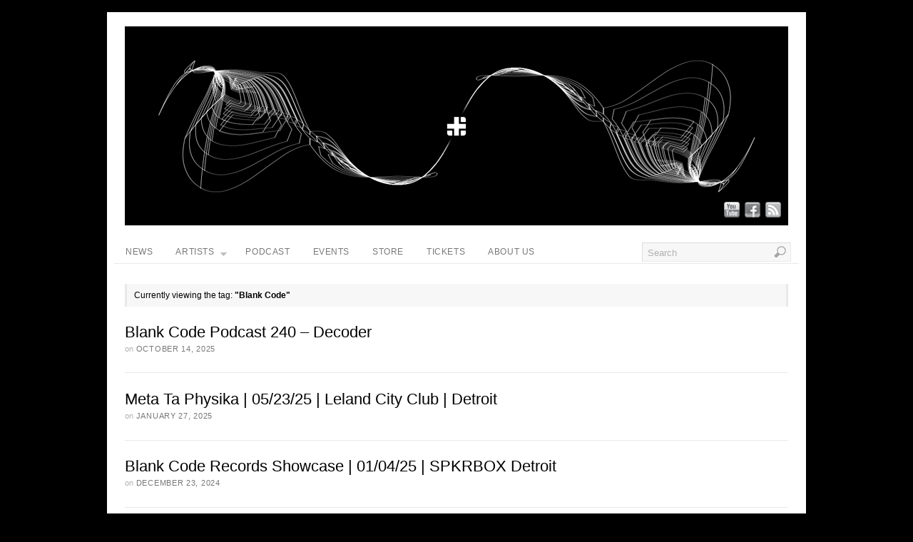

--- FILE ---
content_type: text/html; charset=UTF-8
request_url: https://www.blankcode.com/blog/tag/blank-code
body_size: 10145
content:
<!DOCTYPE html><!-- HTML 5 -->
<html dir="ltr" lang="en-US"
	prefix="og: https://ogp.me/ns#" >
<head>
<meta http-equiv="Content-Type" content="text/html; charset=UTF-8" />


<!-- Platform WordPress Framework By PageLines - www.PageLines.com -->

<link rel="shortcut icon" href="https://www.blankcode.com/blog/wp-content/uploads/2011/05/favicon.ico" type="image/x-icon" />
<link rel="profile" href="http://gmpg.org/xfn/11" />

		<!-- All in One SEO 4.4.2 - aioseo.com -->
		<title>Blank Code - Blank Code</title>
		<meta name="robots" content="max-image-preview:large" />
		<link rel="canonical" href="https://www.blankcode.com/blog/tag/blank-code" />
		<link rel="next" href="https://www.blankcode.com/blog/tag/blank-code/page/2" />
		<meta name="generator" content="All in One SEO (AIOSEO) 4.4.2" />
		<script type="application/ld+json" class="aioseo-schema">
			{"@context":"https:\/\/schema.org","@graph":[{"@type":"BreadcrumbList","@id":"https:\/\/www.blankcode.com\/blog\/tag\/blank-code#breadcrumblist","itemListElement":[{"@type":"ListItem","@id":"https:\/\/www.blankcode.com\/blog\/#listItem","position":1,"item":{"@type":"WebPage","@id":"https:\/\/www.blankcode.com\/blog\/","name":"Home","url":"https:\/\/www.blankcode.com\/blog\/"},"nextItem":"https:\/\/www.blankcode.com\/blog\/tag\/blank-code#listItem"},{"@type":"ListItem","@id":"https:\/\/www.blankcode.com\/blog\/tag\/blank-code#listItem","position":2,"item":{"@type":"WebPage","@id":"https:\/\/www.blankcode.com\/blog\/tag\/blank-code","name":"Blank Code","url":"https:\/\/www.blankcode.com\/blog\/tag\/blank-code"},"previousItem":"https:\/\/www.blankcode.com\/blog\/#listItem"}]},{"@type":"CollectionPage","@id":"https:\/\/www.blankcode.com\/blog\/tag\/blank-code#collectionpage","url":"https:\/\/www.blankcode.com\/blog\/tag\/blank-code","name":"Blank Code - Blank Code","inLanguage":"en-US","isPartOf":{"@id":"https:\/\/www.blankcode.com\/blog\/#website"},"breadcrumb":{"@id":"https:\/\/www.blankcode.com\/blog\/tag\/blank-code#breadcrumblist"}},{"@type":"Organization","@id":"https:\/\/www.blankcode.com\/blog\/#organization","name":"Blank Code","url":"https:\/\/www.blankcode.com\/blog\/"},{"@type":"WebSite","@id":"https:\/\/www.blankcode.com\/blog\/#website","url":"https:\/\/www.blankcode.com\/blog\/","name":"Blank Code","inLanguage":"en-US","publisher":{"@id":"https:\/\/www.blankcode.com\/blog\/#organization"}}]}
		</script>
		<!-- All in One SEO -->

<link rel='dns-prefetch' href='//s.w.org' />
		<!-- This site uses the Google Analytics by MonsterInsights plugin v9.11.1 - Using Analytics tracking - https://www.monsterinsights.com/ -->
							<script src="//www.googletagmanager.com/gtag/js?id=G-2YKPGDMZPQ"  data-cfasync="false" data-wpfc-render="false" type="text/javascript" async></script>
			<script data-cfasync="false" data-wpfc-render="false" type="text/javascript">
				var mi_version = '9.11.1';
				var mi_track_user = true;
				var mi_no_track_reason = '';
								var MonsterInsightsDefaultLocations = {"page_location":"https:\/\/www.blankcode.com\/blog\/tag\/blank-code\/"};
								if ( typeof MonsterInsightsPrivacyGuardFilter === 'function' ) {
					var MonsterInsightsLocations = (typeof MonsterInsightsExcludeQuery === 'object') ? MonsterInsightsPrivacyGuardFilter( MonsterInsightsExcludeQuery ) : MonsterInsightsPrivacyGuardFilter( MonsterInsightsDefaultLocations );
				} else {
					var MonsterInsightsLocations = (typeof MonsterInsightsExcludeQuery === 'object') ? MonsterInsightsExcludeQuery : MonsterInsightsDefaultLocations;
				}

								var disableStrs = [
										'ga-disable-G-2YKPGDMZPQ',
									];

				/* Function to detect opted out users */
				function __gtagTrackerIsOptedOut() {
					for (var index = 0; index < disableStrs.length; index++) {
						if (document.cookie.indexOf(disableStrs[index] + '=true') > -1) {
							return true;
						}
					}

					return false;
				}

				/* Disable tracking if the opt-out cookie exists. */
				if (__gtagTrackerIsOptedOut()) {
					for (var index = 0; index < disableStrs.length; index++) {
						window[disableStrs[index]] = true;
					}
				}

				/* Opt-out function */
				function __gtagTrackerOptout() {
					for (var index = 0; index < disableStrs.length; index++) {
						document.cookie = disableStrs[index] + '=true; expires=Thu, 31 Dec 2099 23:59:59 UTC; path=/';
						window[disableStrs[index]] = true;
					}
				}

				if ('undefined' === typeof gaOptout) {
					function gaOptout() {
						__gtagTrackerOptout();
					}
				}
								window.dataLayer = window.dataLayer || [];

				window.MonsterInsightsDualTracker = {
					helpers: {},
					trackers: {},
				};
				if (mi_track_user) {
					function __gtagDataLayer() {
						dataLayer.push(arguments);
					}

					function __gtagTracker(type, name, parameters) {
						if (!parameters) {
							parameters = {};
						}

						if (parameters.send_to) {
							__gtagDataLayer.apply(null, arguments);
							return;
						}

						if (type === 'event') {
														parameters.send_to = monsterinsights_frontend.v4_id;
							var hookName = name;
							if (typeof parameters['event_category'] !== 'undefined') {
								hookName = parameters['event_category'] + ':' + name;
							}

							if (typeof MonsterInsightsDualTracker.trackers[hookName] !== 'undefined') {
								MonsterInsightsDualTracker.trackers[hookName](parameters);
							} else {
								__gtagDataLayer('event', name, parameters);
							}
							
						} else {
							__gtagDataLayer.apply(null, arguments);
						}
					}

					__gtagTracker('js', new Date());
					__gtagTracker('set', {
						'developer_id.dZGIzZG': true,
											});
					if ( MonsterInsightsLocations.page_location ) {
						__gtagTracker('set', MonsterInsightsLocations);
					}
										__gtagTracker('config', 'G-2YKPGDMZPQ', {"forceSSL":"true"} );
										window.gtag = __gtagTracker;										(function () {
						/* https://developers.google.com/analytics/devguides/collection/analyticsjs/ */
						/* ga and __gaTracker compatibility shim. */
						var noopfn = function () {
							return null;
						};
						var newtracker = function () {
							return new Tracker();
						};
						var Tracker = function () {
							return null;
						};
						var p = Tracker.prototype;
						p.get = noopfn;
						p.set = noopfn;
						p.send = function () {
							var args = Array.prototype.slice.call(arguments);
							args.unshift('send');
							__gaTracker.apply(null, args);
						};
						var __gaTracker = function () {
							var len = arguments.length;
							if (len === 0) {
								return;
							}
							var f = arguments[len - 1];
							if (typeof f !== 'object' || f === null || typeof f.hitCallback !== 'function') {
								if ('send' === arguments[0]) {
									var hitConverted, hitObject = false, action;
									if ('event' === arguments[1]) {
										if ('undefined' !== typeof arguments[3]) {
											hitObject = {
												'eventAction': arguments[3],
												'eventCategory': arguments[2],
												'eventLabel': arguments[4],
												'value': arguments[5] ? arguments[5] : 1,
											}
										}
									}
									if ('pageview' === arguments[1]) {
										if ('undefined' !== typeof arguments[2]) {
											hitObject = {
												'eventAction': 'page_view',
												'page_path': arguments[2],
											}
										}
									}
									if (typeof arguments[2] === 'object') {
										hitObject = arguments[2];
									}
									if (typeof arguments[5] === 'object') {
										Object.assign(hitObject, arguments[5]);
									}
									if ('undefined' !== typeof arguments[1].hitType) {
										hitObject = arguments[1];
										if ('pageview' === hitObject.hitType) {
											hitObject.eventAction = 'page_view';
										}
									}
									if (hitObject) {
										action = 'timing' === arguments[1].hitType ? 'timing_complete' : hitObject.eventAction;
										hitConverted = mapArgs(hitObject);
										__gtagTracker('event', action, hitConverted);
									}
								}
								return;
							}

							function mapArgs(args) {
								var arg, hit = {};
								var gaMap = {
									'eventCategory': 'event_category',
									'eventAction': 'event_action',
									'eventLabel': 'event_label',
									'eventValue': 'event_value',
									'nonInteraction': 'non_interaction',
									'timingCategory': 'event_category',
									'timingVar': 'name',
									'timingValue': 'value',
									'timingLabel': 'event_label',
									'page': 'page_path',
									'location': 'page_location',
									'title': 'page_title',
									'referrer' : 'page_referrer',
								};
								for (arg in args) {
																		if (!(!args.hasOwnProperty(arg) || !gaMap.hasOwnProperty(arg))) {
										hit[gaMap[arg]] = args[arg];
									} else {
										hit[arg] = args[arg];
									}
								}
								return hit;
							}

							try {
								f.hitCallback();
							} catch (ex) {
							}
						};
						__gaTracker.create = newtracker;
						__gaTracker.getByName = newtracker;
						__gaTracker.getAll = function () {
							return [];
						};
						__gaTracker.remove = noopfn;
						__gaTracker.loaded = true;
						window['__gaTracker'] = __gaTracker;
					})();
									} else {
										console.log("");
					(function () {
						function __gtagTracker() {
							return null;
						}

						window['__gtagTracker'] = __gtagTracker;
						window['gtag'] = __gtagTracker;
					})();
									}
			</script>
							<!-- / Google Analytics by MonsterInsights -->
				<script type="text/javascript">
			window._wpemojiSettings = {"baseUrl":"https:\/\/s.w.org\/images\/core\/emoji\/13.1.0\/72x72\/","ext":".png","svgUrl":"https:\/\/s.w.org\/images\/core\/emoji\/13.1.0\/svg\/","svgExt":".svg","source":{"concatemoji":"https:\/\/www.blankcode.com\/blog\/wp-includes\/js\/wp-emoji-release.min.js?ver=5.8.12"}};
			!function(e,a,t){var n,r,o,i=a.createElement("canvas"),p=i.getContext&&i.getContext("2d");function s(e,t){var a=String.fromCharCode;p.clearRect(0,0,i.width,i.height),p.fillText(a.apply(this,e),0,0);e=i.toDataURL();return p.clearRect(0,0,i.width,i.height),p.fillText(a.apply(this,t),0,0),e===i.toDataURL()}function c(e){var t=a.createElement("script");t.src=e,t.defer=t.type="text/javascript",a.getElementsByTagName("head")[0].appendChild(t)}for(o=Array("flag","emoji"),t.supports={everything:!0,everythingExceptFlag:!0},r=0;r<o.length;r++)t.supports[o[r]]=function(e){if(!p||!p.fillText)return!1;switch(p.textBaseline="top",p.font="600 32px Arial",e){case"flag":return s([127987,65039,8205,9895,65039],[127987,65039,8203,9895,65039])?!1:!s([55356,56826,55356,56819],[55356,56826,8203,55356,56819])&&!s([55356,57332,56128,56423,56128,56418,56128,56421,56128,56430,56128,56423,56128,56447],[55356,57332,8203,56128,56423,8203,56128,56418,8203,56128,56421,8203,56128,56430,8203,56128,56423,8203,56128,56447]);case"emoji":return!s([10084,65039,8205,55357,56613],[10084,65039,8203,55357,56613])}return!1}(o[r]),t.supports.everything=t.supports.everything&&t.supports[o[r]],"flag"!==o[r]&&(t.supports.everythingExceptFlag=t.supports.everythingExceptFlag&&t.supports[o[r]]);t.supports.everythingExceptFlag=t.supports.everythingExceptFlag&&!t.supports.flag,t.DOMReady=!1,t.readyCallback=function(){t.DOMReady=!0},t.supports.everything||(n=function(){t.readyCallback()},a.addEventListener?(a.addEventListener("DOMContentLoaded",n,!1),e.addEventListener("load",n,!1)):(e.attachEvent("onload",n),a.attachEvent("onreadystatechange",function(){"complete"===a.readyState&&t.readyCallback()})),(n=t.source||{}).concatemoji?c(n.concatemoji):n.wpemoji&&n.twemoji&&(c(n.twemoji),c(n.wpemoji)))}(window,document,window._wpemojiSettings);
		</script>
		<style type="text/css">
img.wp-smiley,
img.emoji {
	display: inline !important;
	border: none !important;
	box-shadow: none !important;
	height: 1em !important;
	width: 1em !important;
	margin: 0 .07em !important;
	vertical-align: -0.1em !important;
	background: none !important;
	padding: 0 !important;
}
</style>
	<link rel='stylesheet' id='pagelines-pro-css'  href='https://www.blankcode.com/blog/wp-content/themes/platformpro/pro/pro.css?ver=135-02142100032' type='text/css' media='all' />
<link rel='stylesheet' id='pagelines-stylesheet-css'  href='https://www.blankcode.com/blog/wp-content/themes/platformbase/style.css?ver=132-021321235941' type='text/css' media='all' />
<!--[if IE 7]>
<link rel='stylesheet' id='ie7-style-css'  href='https://www.blankcode.com/blog/wp-content/themes/platformpro/css/ie7.css?ver=1.3.5' type='text/css' media='all' />
<![endif]-->
<link rel='stylesheet' id='wp-block-library-css'  href='https://www.blankcode.com/blog/wp-includes/css/dist/block-library/style.min.css?ver=5.8.12' type='text/css' media='all' />
<link rel='stylesheet' id='superfish-css'  href='https://www.blankcode.com/blog/wp-content/themes/platformpro/sections/nav/superfish.css?ver=1.3.5' type='text/css' media='screen' />
<script type='text/javascript' src='https://www.blankcode.com/blog/wp-includes/js/jquery/jquery.min.js?ver=3.6.0' id='jquery-core-js'></script>
<script type='text/javascript' src='https://www.blankcode.com/blog/wp-includes/js/jquery/jquery-migrate.min.js?ver=3.3.2' id='jquery-migrate-js'></script>
<script type='text/javascript' src='https://www.blankcode.com/blog/wp-content/plugins/google-analytics-for-wordpress/assets/js/frontend-gtag.min.js?ver=9.11.1' id='monsterinsights-frontend-script-js'></script>
<script data-cfasync="false" data-wpfc-render="false" type="text/javascript" id='monsterinsights-frontend-script-js-extra'>/* <![CDATA[ */
var monsterinsights_frontend = {"js_events_tracking":"true","download_extensions":"doc,pdf,ppt,zip,xls,docx,pptx,xlsx","inbound_paths":"[]","home_url":"https:\/\/www.blankcode.com\/blog","hash_tracking":"false","v4_id":"G-2YKPGDMZPQ"};/* ]]> */
</script>
<link rel="https://api.w.org/" href="https://www.blankcode.com/blog/wp-json/" /><link rel="alternate" type="application/json" href="https://www.blankcode.com/blog/wp-json/wp/v2/tags/17" /><link rel="EditURI" type="application/rsd+xml" title="RSD" href="https://www.blankcode.com/blog/xmlrpc.php?rsd" />
<link rel="wlwmanifest" type="application/wlwmanifest+xml" href="https://www.blankcode.com/blog/wp-includes/wlwmanifest.xml" /> 
<meta name="generator" content="WordPress 5.8.12" />
<script type="text/javascript"><!--
function powerpress_pinw(pinw_url){window.open(pinw_url, 'PowerPressPlayer','toolbar=0,status=0,resizable=1,width=460,height=320');	return false;}
//-->
</script>
		
<script type="text/javascript"> /* <![CDATA[ */ jQuery(document).ready(function() {  jQuery('ul.sf-menu').superfish({ delay: 100, speed: 'fast', autoArrows:  1, dropShadows: 1 });  }); /* ]]> */ </script>			

<style type="text/css">

/* PageLines Dynamic CSS - Copyright 2008 - 2011 */

/* NOTE: Loaded inline because the 'inline dynamic css' option is activated. */

/* Typography --------------- */

/* Set Type */
h1, h2, h3, h4, h5, h6, .site-title{font-family:"Helvetica Neue", Helvetica, Arial, sans-serif;letter-spacing:0.00em;text-transform:none;font-weight:normal;font-variant:normal;font-style:normal;}

body, .font1, .font-primary, .commentlist{font-family:"Helvetica Neue", Helvetica, Arial, sans-serif;letter-spacing:0.00em;text-transform:none;font-weight:normal;font-variant:normal;font-style:normal;}

.font2, .font-sub, ul.main-nav li a, #secondnav li a, .metabar, .subtext, .subhead, .widget-title, .post-comments, .reply a, .editpage, #pagination .wp-pagenavi, .post-edit-link, #wp-calendar caption, #wp-calendar thead th, .soapbox-links a, .fancybox, .standard-form .admin-links, #featurenav a, .pagelines-blink, .ftitle small{font-family:"Helvetica Neue", Helvetica, Arial, sans-serif;letter-spacing:0.05em;text-transform:uppercase;font-weight:normal;font-variant:normal;font-style:normal;}


/* Dynamic Layout --------------- */

.fixed_width #page, .fixed_width #footer, .canvas #page-canvas{width:980px}
#page-main .content{width:962px}
#site{min-width:962px}
#site .content, .wcontent, #primary-nav ul.main-nav.nosearch{width:960px}
#primary-nav ul.main-nav{width:740px}

.fullwidth #pagelines_content #column-main, .fullwidth .wmain, .fullwidth #buddypress-page #container{width:960px}
.fullwidth #pagelines_content #sidebar1, .fullwidth #buddypress-page #sidebar1{width:px}
.fullwidth #pagelines_content #sidebar2, .fullwidth #buddypress-page #sidebar2{width:0px}
.fullwidth #pagelines_content #column-wrap, .fullwidth #buddypress-page #container{width:960px}
.fullwidth #pagelines_content #sidebar-wrap, .fullwidth #buddypress-page #sidebar-wrap{width:0px}

.one-sidebar-right #pagelines_content #column-main, .one-sidebar-right .wmain, .one-sidebar-right #buddypress-page #container{width:640px}
.one-sidebar-right #pagelines_content #sidebar1, .one-sidebar-right #buddypress-page #sidebar1{width:320px}
.one-sidebar-right #pagelines_content #sidebar2, .one-sidebar-right #buddypress-page #sidebar2{width:0px}
.one-sidebar-right #pagelines_content #column-wrap, .one-sidebar-right #buddypress-page #container{width:640px}
.one-sidebar-right #pagelines_content #sidebar-wrap, .one-sidebar-right #buddypress-page #sidebar-wrap{width:320px}

.one-sidebar-left #pagelines_content #column-main, .one-sidebar-left .wmain, .one-sidebar-left #buddypress-page #container{width:640px}
.one-sidebar-left #pagelines_content #sidebar1, .one-sidebar-left #buddypress-page #sidebar1{width:320px}
.one-sidebar-left #pagelines_content #sidebar2, .one-sidebar-left #buddypress-page #sidebar2{width:0px}
.one-sidebar-left #pagelines_content #column-wrap, .one-sidebar-left #buddypress-page #container{width:640px}
.one-sidebar-left #pagelines_content #sidebar-wrap, .one-sidebar-left #buddypress-page #sidebar-wrap{width:320px}

.two-sidebar-right #pagelines_content #column-main, .two-sidebar-right .wmain, .two-sidebar-right #buddypress-page #container{width:480px}
.two-sidebar-right #pagelines_content #sidebar1, .two-sidebar-right #buddypress-page #sidebar1{width:240px}
.two-sidebar-right #pagelines_content #sidebar2, .two-sidebar-right #buddypress-page #sidebar2{width:240px}
.two-sidebar-right #pagelines_content #column-wrap, .two-sidebar-right #buddypress-page #container{width:480px}
.two-sidebar-right #pagelines_content #sidebar-wrap, .two-sidebar-right #buddypress-page #sidebar-wrap{width:480px}

.two-sidebar-left #pagelines_content #column-main, .two-sidebar-left .wmain, .two-sidebar-left #buddypress-page #container{width:480px}
.two-sidebar-left #pagelines_content #sidebar1, .two-sidebar-left #buddypress-page #sidebar1{width:240px}
.two-sidebar-left #pagelines_content #sidebar2, .two-sidebar-left #buddypress-page #sidebar2{width:240px}
.two-sidebar-left #pagelines_content #column-wrap, .two-sidebar-left #buddypress-page #container{width:480px}
.two-sidebar-left #pagelines_content #sidebar-wrap, .two-sidebar-left #buddypress-page #sidebar-wrap{width:480px}

.two-sidebar-center #pagelines_content #column-main, .two-sidebar-center .wmain, .two-sidebar-center #buddypress-page #container{width:480px}
.two-sidebar-center #pagelines_content #sidebar1, .two-sidebar-center #buddypress-page #sidebar1{width:240px}
.two-sidebar-center #pagelines_content #sidebar2, .two-sidebar-center #buddypress-page #sidebar2{width:240px}
.two-sidebar-center #pagelines_content #column-wrap, .two-sidebar-center #buddypress-page #container{width:720px}
.two-sidebar-center #pagelines_content #sidebar-wrap, .two-sidebar-center #buddypress-page #sidebar-wrap{width:240px}

/* Dynamic Grid --------------- */

.dcol_container_2{width: 980px; float: right;}
.dcol_2{width: 470px; margin-left: 20px;}

.dcol_container_3{width: 980px; float: right;}
.dcol_3{width: 306px; margin-left: 20px;}

.dcol_container_4{width: 980px; float: right;}
.dcol_4{width: 225px; margin-left: 20px;}

.dcol_container_5{width: 980px; float: right;}
.dcol_5{width: 176px; margin-left: 20px;}

/* Options --------------- */

body, body.fixed_width{background-color:#000000;}
body #page, .sf-menu li, #primary-nav ul.sf-menu a:focus, .sf-menu a:hover, .sf-menu a:active, .commentlist ul.children .even, .alt #commentform textarea{background-color:#FFFFFF;}
hr, .fpost, .clip_box, .widget-title, #buddypress-page .item-list li, .metabar a, #morefoot .widget-title, #site #dsq-content h3, .post.fpost .entry, #soapbox .fboxinfo,  #primary-nav #nav_row, .fpost.sticky{border-color:#E9E9E9;}
h1, h2, h3, h4, h5, h6, h1 a, h2 a, h3 a, h4 a, h5 a, h6 a, a.site-title, .entry-title a, .entry-title a:hover, .widget-title a:hover, h3.widget-title a:hover{color:#000000;}
#page, .tcolor1, #subnav ul li a:active, .commentlist cite a, #breadcrumb a, .metabar a:hover, .post-nav a:hover, .post-footer a, #buddypress-page #object-nav ul li a, #buddypress-page table.forum .td-title a, #buddypress-page #subnav a:hover, #buddypress-page #subnav li.current a, #twitterbar a, #carousel .carousel_text, #site #dsq-content .dsq-request-user-info td a, #pagination .wp-pagenavi a:hover, #pagination .wp-pagenavi .current, #primary-nav .main-nav li a:hover, #featurenav a.activeSlide, .content-pagination a:hover .cp-num{color:#000000;}
.tcolor2, .lcolor2 a, .subhead, .widget-title,  .post-edit-link, .metabar .sword, #branding .site-description, #callout, #commentform .required, #postauthor .subtext, #buddypress-page .standard-form .admin-links, #wp-calendar caption, #carousel .thecarousel, #pagination .wp-pagenavi span.pages, .commentlist .comment-meta  a,  #highlight .highlight-subhead, .content-pagination span, .content-pagination a .cp-num, .searchform .searchfield{color:#AFAFAF;}
.tcolor3, .lcolor3 a, .main_nav li a,  .widget-title a, h3.widget-title a, #subnav_row li a, .metabar em, .metabar a, .tags, #commentform label, .form-allowed-tags code, .rss-date, #breadcrumb, .reply a, .post-nav a, .post-nav a:visited, .post-footer, .auxilary a, #buddypress-page .standard-form .admin-links a, #twitterbar .content .tbubble, .widget ul.twitter .twitter-item, .cform .emailreqtxt,.cform .reqtxt, #pagination .wp-pagenavi a, #pagination .wp-pagenavi .current, #pagination .wp-pagenavi .extend, .main_nav ul.sf-menu a, .sf-menu a:visited, #featurenav a, #feature-footer span.playpause{color:#777777;}
a, #subnav_row li.current_page_item a, #subnav_row li a:hover, #grandchildnav .current_page_item > a, .branding h1 a:hover, .post-comments a:hover, .bbcrumb a:hover, 	#feature_slider .fcontent.fstyle-lightbg a, #feature_slider .fcontent.fstyle-nobg a{color:#225E9B;}
a:hover,.commentlist cite a:hover,  #grandchildnav .current_page_item a:hover, .headline h1 a:hover{color:#0F457C;}
#feature-footer, .main-nav li.current-page-ancestor a, .main-nav li.current_page_item a, .main-nav li.current-page-ancestor ul a, .main-nav li.current_page_item ul a, #wp-calendar caption, #buddypress-page #subnav, #buddypress-page .activity .activity-inner, #buddypress-page table.forum th, #grandchildnav.widget, blockquote, input, textarea, .searchform .searchfield, .wp-caption, .widget-default, .commentlist .alt, #wp-calendar #today, #buddypress-page div.activity-comments form .ac-textarea, #buddypress-page form#whats-new-form #whats-new-textarea, .post-nav, .current_posts_info, .post-footer,  #twitterbar, #carousel .content-pad, .success, .sf-menu li li, .sf-menu li li, .sf-menu li li li, .content-pagination a .cp-num, .hentry table .alternate td{background:#F7F7F7;}
ul.sf-menu ul li, .post-nav, .current_posts_info, .post-footer, blockquote, input, textarea, .searchform .searchfield, .wp-caption, .widget-default, #buddypress-page div.activity-comments form .ac-textarea, #buddypress-page form#whats-new-form #whats-new-textarea, #grandchildnav.widget, .fpost .post-thumb img, .clip .clip-thumb img, .author-thumb img, #carousel .content ul li a img, #carousel .content ul li a:hover img, #feature-footer{border-color:#E9E9E9;}
blockquote, input, textarea, .searchform .searchfield, .wp-caption, .widget-default, #buddypress-page div.activity-comments form .ac-textarea, #buddypress-page form#whats-new-form #whats-new-textarea, #grandchildnav.widget, fpost .post-thumb img, .clip .clip-thumb img, .author-thumb img{border-left-color:#DDDDDD;}
blockquote, input, textarea, .searchform .searchfield, .wp-caption, .widget-default, #buddypress-page div.activity-comments form .ac-textarea, #buddypress-page form#whats-new-form #whats-new-textarea, #grandchildnav.widget, fpost .post-thumb img, .clip .clip-thumb img, .author-thumb img{border-top-color:#DDDDDD;}
#feature-footer .feature-footer-pad{border-left-color:#FFFFFF;}
#feature-footer .feature-footer-pad{border-top-color:#FFFFFF;}
#feature-footer, #grandchildnav li a, #grandchildnav .current_page_item  ul li a, #buddypress-page #object-nav ul li a{ text-shadow:#FFFFFF 0 1px 0;}
.main_nav .main-nav li a:hover, #wp-calendar thead th, #buddypress-page #object-nav, .item-avatar a, .comment blockquote, #grandchildnav .current_page_item a, #grandchildnav li a:hover, #grandchildnav .current_page_item  ul li a:hover, #carousel .carousel_text, pagination .wp-pagenavi a, #pagination .wp-pagenavi .current, #pagination .wp-pagenavi .extend, .sf-menu li:hover, .sf-menu li.sfHover, #featurenav a, #feature-footer span.playpause, .content-pagination .cp-num, .content-pagination a:hover .cp-num, ins{background:#F1F1F1;}
#featurenav a, #feature-footer span.playpause{border-color:#DDDDDD;}
#featurenav a, #feature-footer span.playpause{border-left-color:#CCCCCC;}
#featurenav a, #feature-footer span.playpause{border-top-color:#CCCCCC;}
#buddypress-page #object-nav ul li a:hover,#buddypress-page #object-nav ul li.selected a, #buddypress-page #subnav a:hover, #buddypress-page #subnav li.current a, #featurenav a.activeSlide{background:#E1E1E1;}
#featurenav a.activeSlide{border-color:#CCCCCC;}
#featurenav a.activeSlide{border-left-color:#999999;}
#featurenav a.activeSlide{border-top-color:#999999;}
#footer, #footer li.link-list a, #footer .latest_posts li .list-excerpt{color:#f0f0f0;}
#footer a, #footer .widget-title,  #footer li h5 a{color:#FFFFFF;}
#footer, .fixed_width #footer{ text-shadow:#000000 0 -1px 0;}


/* Custom CSS */

/* Hides the pagelines logo on footer */
a.plimage{
display: none;
}
/* Changes H1 Size */
.entry-title{
font-size:22px !important;
}

/* Centers H3 text for Boxes */
#boxes h3 {text-align:center;}



</style>
<style id="wpforms-css-vars-root">
				:root {
					--wpforms-field-border-radius: 3px;
--wpforms-field-background-color: #ffffff;
--wpforms-field-border-color: rgba( 0, 0, 0, 0.25 );
--wpforms-field-text-color: rgba( 0, 0, 0, 0.7 );
--wpforms-label-color: rgba( 0, 0, 0, 0.85 );
--wpforms-label-sublabel-color: rgba( 0, 0, 0, 0.55 );
--wpforms-label-error-color: #d63637;
--wpforms-button-border-radius: 3px;
--wpforms-button-background-color: #066aab;
--wpforms-button-text-color: #ffffff;
--wpforms-field-size-input-height: 43px;
--wpforms-field-size-input-spacing: 15px;
--wpforms-field-size-font-size: 16px;
--wpforms-field-size-line-height: 19px;
--wpforms-field-size-padding-h: 14px;
--wpforms-field-size-checkbox-size: 16px;
--wpforms-field-size-sublabel-spacing: 5px;
--wpforms-field-size-icon-size: 1;
--wpforms-label-size-font-size: 16px;
--wpforms-label-size-line-height: 19px;
--wpforms-label-size-sublabel-font-size: 14px;
--wpforms-label-size-sublabel-line-height: 17px;
--wpforms-button-size-font-size: 17px;
--wpforms-button-size-height: 41px;
--wpforms-button-size-padding-h: 15px;
--wpforms-button-size-margin-top: 10px;

				}
			</style></head>
<body class="archive tag tag-blank-code tag-17 fixed_width ttype-posts tmain-posts">
<div id="site" class="fullwidth"> <!-- #site // Wraps #header, #page-main, #footer - closed in footer -->
	<div id="page"> <!-- #page // Wraps #header, #page-main - closed in footer -->
		<div id="page-canvas">
						<div id="header" class="container-group fix">
				<div class="outline">
					<div id="branding" class="container fix">
	<div class="texture">
		<div class="content">
			<div class="content-pad">
<div class="branding_wrap">
	<a class="mainlogo-link" href="https://www.blankcode.com/blog" title="Blank Code"><img class="mainlogo-img" src="https://www.blankcode.com/blog/wp-content/uploads/2017/02/930-x-279-WP-Banner-backdrop-skin-header.jpg" alt="Blank Code" /></a>		
	
	<div class="icons" style="bottom: 15px; right: 10px;">

				<a target="_blank" href="https://www.blankcode.com/blog/feed" class="rsslink"></a>
				
														<a target="_blank" href="https://www.facebook.com/#!/pages/Blank-Code/114843738547387" class="facebooklink"></a>
												<a target="_blank" href="https://www.youtube.com/user/BlankCodeDetroit" class="youtubelink"></a>
										
	</div>
</div>
				<div class="clear"></div>
			</div>
		</div>
	</div>
</div>
<div id="primary-nav" class="container fix">
	<div class="texture">
		<div class="content">
			<div class="content-pad">
	<div id="nav_row" class="main_nav fix">
<ul id="menu-custom-menu" class="main-nav sf-menu"><li id="menu-item-145" class="menu-item menu-item-type-taxonomy menu-item-object-category menu-item-145"><a href="https://www.blankcode.com/blog/category/news">News</a></li>
<li id="menu-item-34" class="menu-item menu-item-type-post_type menu-item-object-page menu-item-has-children menu-item-34"><a href="https://www.blankcode.com/blog/artists">Artists</a>
<ul class="sub-menu">
	<li id="menu-item-2367" class="menu-item menu-item-type-post_type menu-item-object-page menu-item-2367"><a href="https://www.blankcode.com/blog/label-artists">Label Artists</a></li>
	<li id="menu-item-2366" class="menu-item menu-item-type-post_type menu-item-object-page menu-item-2366"><a href="https://www.blankcode.com/blog/release-artists">Release Artists</a></li>
</ul>
</li>
<li id="menu-item-146" class="menu-item menu-item-type-taxonomy menu-item-object-category menu-item-146"><a href="https://www.blankcode.com/blog/category/podcast">Podcast</a></li>
<li id="menu-item-340" class="menu-item menu-item-type-taxonomy menu-item-object-category menu-item-340"><a href="https://www.blankcode.com/blog/category/events">Events</a></li>
<li id="menu-item-1548" class="menu-item menu-item-type-custom menu-item-object-custom menu-item-1548"><a href="https://blankcode.bandcamp.com">Store</a></li>
<li id="menu-item-2779" class="menu-item menu-item-type-custom menu-item-object-custom menu-item-2779"><a href="https://www.residentadvisor.net/promoter.aspx?id=1862">Tickets</a></li>
<li id="menu-item-913" class="menu-item menu-item-type-post_type menu-item-object-page menu-item-913"><a href="https://www.blankcode.com/blog/about-us">About Us</a></li>
</ul><form method="get" class="searchform" action="https://www.blankcode.com/blog/" onsubmit="this.submit();return false;">
	<fieldset>
		<input type="text" value="Search" name="s" class="searchfield" onfocus="if (this.value == 'Search') {this.value = '';}" onblur="if (this.value == '') {this.value = 'Search';}" />

		<input type="image" class="submit btn" name="submit" src="https://www.blankcode.com/blog/wp-content/themes/platformpro/images/search-btn.png" alt="Go" />
	</fieldset>
</form>	</div>

				<div class="clear"></div>
			</div>
		</div>
	</div>
</div>
				</div>
			</div>
						<div id="page-main" class="container-group fix"> <!-- #page-main // closed in footer -->
				<div id="dynamic-content" class="outline fix">
					<div id="maincontent" class="container fix">
	<div class="texture">
		<div class="content">
			<div class="content-pad">
<div id="pagelines_content" class="fullwidth fix">
	
		<div id="column-wrap" class="fix">
		
				<div id="column-main" class="mcolumn fix">
			<div class="mcolumn-pad" >
				<div id="postsinfo" class="copy fix">
	<div class="copy-pad">
		
			<div class="current_posts_info">
									Currently viewing the tag: 					<strong>"Blank Code"</strong>
							</div>
			<div class="clear"></div>
	</div>
</div>
<div id="theloop" class="copy fix">
	<div class="copy-pad">
<div class="fpost post-6031 post type-post status-publish format-standard hentry category-home category-podcast tag-blank-code tag-decoder tag-podcast" id="post-6031">
				
				
					
						<div class="post-meta fix">	
							
							<div class="post-header fix post-nothumb" style="" >
																<div class="post-title-section fix">

									<div class="post-title fix">
										
										<h2 class="entry-title"><a href="https://www.blankcode.com/blog/2025/10/14/blank-code-podcast-240-decoder" title="Blank Code Podcast 240 – Decoder" rel="bookmark">Blank Code Podcast 240 – Decoder</a></h2>
<div class="metabar"><em><span class="sword">On</span> <span class="date time published" title="2025-10-14T10:10:10-0400">October 14, 2025</span>   </em></div>										
									</div>


								</div>
															</div>				
						</div>
					
								</div>

<div class="fpost post-5961 post type-post status-publish format-standard has-post-thumbnail hentry category-events category-home tag-blank-code tag-meta-ta-physika tag-the-great-beyond" id="post-5961">
				
				
					
						<div class="post-meta fix">	
							
							<div class="post-header fix post-nothumb" style="" >
																<div class="post-title-section fix">

									<div class="post-title fix">
										
										<h2 class="entry-title"><a href="https://www.blankcode.com/blog/2025/01/27/meta-ta-physika-05-23-25-leland-city-club-detroit" title="Meta Ta Physika | 05/23/25 | Leland City Club | Detroit" rel="bookmark">Meta Ta Physika | 05/23/25 | Leland City Club | Detroit</a></h2>
<div class="metabar"><em><span class="sword">On</span> <span class="date time published" title="2025-01-27T10:25:20-0500">January 27, 2025</span>   </em></div>										
									</div>


								</div>
															</div>				
						</div>
					
								</div>

<div class="fpost post-5953 post type-post status-publish format-standard hentry category-home tag-blank-code tag-corbin-davis tag-detroit tag-project-313 tag-spkrbox" id="post-5953">
				
				
					
						<div class="post-meta fix">	
							
							<div class="post-header fix post-nothumb" style="" >
																<div class="post-title-section fix">

									<div class="post-title fix">
										
										<h2 class="entry-title"><a href="https://www.blankcode.com/blog/2024/12/23/blank-code-records-showcase-01-04-25-spkrbox-detroit" title="Blank Code Records Showcase | 01/04/25 | SPKRBOX Detroit" rel="bookmark">Blank Code Records Showcase | 01/04/25 | SPKRBOX Detroit</a></h2>
<div class="metabar"><em><span class="sword">On</span> <span class="date time published" title="2024-12-23T18:46:36-0500">December 23, 2024</span>   </em></div>										
									</div>


								</div>
															</div>				
						</div>
					
								</div>

<div class="fpost post-5597 post type-post status-publish format-standard has-post-thumbnail hentry category-events category-home category-news tag-blank-code tag-meta-ta-physika tag-movement" id="post-5597">
				
				
					
						<div class="post-meta fix">	
							
							<div class="post-header fix post-nothumb" style="" >
																<div class="post-title-section fix">

									<div class="post-title fix">
										
										<h2 class="entry-title"><a href="https://www.blankcode.com/blog/2022/05/12/meta-ta-physika-04-30-22-leland-city-club-detroit" title="Meta Ta Physika | 05/27/22 | Leland City Club | Detroit" rel="bookmark">Meta Ta Physika | 05/27/22 | Leland City Club | Detroit</a></h2>
<div class="metabar"><em><span class="sword">On</span> <span class="date time published" title="2022-05-12T16:17:36-0400">May 12, 2022</span>   </em></div>										
									</div>


								</div>
															</div>				
						</div>
					
								</div>

<div class="fpost post-5571 post type-post status-publish format-standard hentry category-events category-home tag-blank-code tag-city-club tag-claude-young tag-detroit tag-jay-denham tag-kyle-geiger tag-sector" id="post-5571">
				
				
					
						<div class="post-meta fix">	
							
							<div class="post-header fix post-nothumb" style="" >
																<div class="post-title-section fix">

									<div class="post-title fix">
										
										<h2 class="entry-title"><a href="https://www.blankcode.com/blog/2021/11/08/sector-04-11-13-21-leland-city-club-detroit" title="SECTOR 04 | 11/13/21 | Leland City Club | Detroit" rel="bookmark">SECTOR 04 | 11/13/21 | Leland City Club | Detroit</a></h2>
<div class="metabar"><em><span class="sword">On</span> <span class="date time published" title="2021-11-08T09:12:14-0500">November 8, 2021</span>   </em></div>										
									</div>


								</div>
															</div>				
						</div>
					
								</div>

<div class="fpost post-1389 post type-post status-publish format-standard hentry category-news tag-blank-code tag-droid tag-interface tag-movement tag-scene" id="post-1389">
				
				
					
						<div class="post-meta fix">	
							
							<div class="post-header fix post-nothumb" style="" >
																<div class="post-title-section fix">

									<div class="post-title fix">
										
										<h2 class="entry-title"><a href="https://www.blankcode.com/blog/2012/06/04/video-from-interface-36-l-scene-04-l-movement-festival-official-after-party-audio-by-mutate-circle-1-original-blank-code-records" title="Video from Interface 36 l Scene 04 l Movement Festival Official after party! Audio by Mutate &#8211; Circle 1 Original &#8211; Blank Code Records" rel="bookmark">Video from Interface 36 l Scene 04 l Movement Festival Official after party! Audio by Mutate &#8211; Circle 1 Original &#8211; Blank Code Records</a></h2>
<div class="metabar"><em><span class="sword">On</span> <span class="date time published" title="2012-06-04T12:46:37-0400">June 4, 2012</span>   </em></div>										
									</div>


								</div>
															</div>				
						</div>
					
								</div>

<div class="fpost post-928 post type-post status-publish format-standard has-post-thumbnail hentry category-podcast tag-blank-code tag-memnok tag-podcast tag-scene" id="post-928">
				
				
					
						<div class="post-meta fix">	
							
							<div class="post-header fix post-nothumb" style="" >
																<div class="post-title-section fix">

									<div class="post-title fix">
										
										<h2 class="entry-title"><a href="https://www.blankcode.com/blog/2012/01/02/blank-code-podcast-035-%e2%80%93-memnok-live-at-scene-02-l-detroit-l-11-26-11" title="Blank Code Podcast 035 – Memnok live at Scene.02 l Detroit l 11.26.11" rel="bookmark">Blank Code Podcast 035 – Memnok live at Scene.02 l Detroit l 11.26.11</a></h2>
<div class="metabar"><em><span class="sword">On</span> <span class="date time published" title="2012-01-02T00:00:10-0500">January 2, 2012</span>   </em></div>										
									</div>


								</div>
															</div>				
						</div>
					
								</div>

<div class="fpost post-814 post type-post status-publish format-standard has-post-thumbnail hentry category-podcast tag-bas-mooy tag-blank-code tag-podcast" id="post-814">
				
				
					
						<div class="post-meta fix">	
							
							<div class="post-header fix post-nothumb" style="" >
																<div class="post-title-section fix">

									<div class="post-title fix">
										
										<h2 class="entry-title"><a href="https://www.blankcode.com/blog/2011/12/26/blank-code-podcast-034-bas-mooy" title="Blank Code Podcast 034 &#8211; Bas Mooy" rel="bookmark">Blank Code Podcast 034 &#8211; Bas Mooy</a></h2>
<div class="metabar"><em><span class="sword">On</span> <span class="date time published" title="2011-12-26T00:00:32-0500">December 26, 2011</span>   </em></div>										
									</div>


								</div>
															</div>				
						</div>
					
								</div>

<div class="fpost post-812 post type-post status-publish format-standard has-post-thumbnail hentry category-podcast tag-blank-code tag-plankton tag-podcast" id="post-812">
				
				
					
						<div class="post-meta fix">	
							
							<div class="post-header fix post-nothumb" style="" >
																<div class="post-title-section fix">

									<div class="post-title fix">
										
										<h2 class="entry-title"><a href="https://www.blankcode.com/blog/2011/12/19/blank-code-podcast-033-plankton" title="Blank Code Podcast 033 &#8211; Plankton" rel="bookmark">Blank Code Podcast 033 &#8211; Plankton</a></h2>
<div class="metabar"><em><span class="sword">On</span> <span class="date time published" title="2011-12-19T00:00:33-0500">December 19, 2011</span>   </em></div>										
									</div>


								</div>
															</div>				
						</div>
					
								</div>

<div class="fpost post-816 post type-post status-publish format-standard hentry category-events tag-blank-code tag-event tag-scene-03" id="post-816">
				
				
					
						<div class="post-meta fix">	
							
							<div class="post-header fix post-nothumb" style="" >
																<div class="post-title-section fix">

									<div class="post-title fix">
										
										<h2 class="entry-title"><a href="https://www.blankcode.com/blog/2011/12/16/scene-03-l-saturday-february-4th-l-detroit" title="Scene.03 l Saturday February 4th l Detroit" rel="bookmark">Scene.03 l Saturday February 4th l Detroit</a></h2>
<div class="metabar"><em><span class="sword">On</span> <span class="date time published" title="2011-12-16T16:00:09-0500">December 16, 2011</span>   </em></div>										
									</div>


								</div>
															</div>				
						</div>
					
								</div>

	<div class="clear"></div>
	</div>
</div>
<div id="pagination" class="copy fix">
	<div class="copy-pad">
					<div class="page-nav-default fix">
				<span class="previous-entries"><a href="https://www.blankcode.com/blog/tag/blank-code/page/2" >&larr; Previous Entries</a></span>
				<span class="next-entries"></span>
			</div><!-- page nav -->
				
		<div class="clear"></div>
	</div>
</div>
			</div>
		</div>
		
				
	</div>	
	
	
</div>				<div class="clear"></div>
			</div>
		</div>
	</div>
</div>
</div> <!-- END #dynamic-content -->

<div id="morefoot_area"></div>
<div class="clear"></div>
				
</div> <!-- END #page-main from header -->
</div> <!-- END #page-canvas from header -->
</div> <!-- END #page from header -->

<div  id="footer">
	<div class="outline fix"><div id="simple_footer_nav" class="container fix">
	<div class="texture">
		<div class="content">
			<div class="content-pad">
	<div id="logo">
					<a class="home" href="https://www.blankcode.com/blog" title="Home">
				<img src="https://www.blankcode.com/blog/wp-content/uploads/2012/06/plusModFillWhtThumb1.png" alt="Blank Code" />
			</a>
			</div>
	
	<div class="menu-custom-footer-menu-container"><ul id="menu-custom-footer-menu" class="menu"><li id="menu-item-89" class="menu-item menu-item-type-taxonomy menu-item-object-category menu-item-89"><a href="https://www.blankcode.com/blog/category/news">News</a></li>
<li id="menu-item-90" class="menu-item menu-item-type-post_type menu-item-object-page menu-item-90"><a href="https://www.blankcode.com/blog/artists">Artists</a></li>
<li id="menu-item-91" class="menu-item menu-item-type-taxonomy menu-item-object-category menu-item-91"><a href="https://www.blankcode.com/blog/category/podcast">Podcast</a></li>
<li id="menu-item-914" class="menu-item menu-item-type-taxonomy menu-item-object-category menu-item-914"><a href="https://www.blankcode.com/blog/category/events">Events</a></li>
<li id="menu-item-1547" class="menu-item menu-item-type-custom menu-item-object-custom menu-item-1547"><a href="http://www.blankcode.com/blog/store">Store</a></li>
<li id="menu-item-911" class="menu-item menu-item-type-post_type menu-item-object-page menu-item-911"><a href="https://www.blankcode.com/blog/about-us">About Us</a></li>
</ul></div>	
	<span class="terms">
		© 2011 Blank Code	</span>	

				<div class="clear"></div>
			</div>
		</div>
	</div>
</div>
<div id="cred" class="pagelines"><a class="plimage" target="_blank" href="http://www.pagelines.com/" title="PageLines"><img src="https://www.blankcode.com/blog/wp-content/themes/platformpro/images/pagelines.png" alt="PlatformPro by PageLines" /></a></div><div class="clear"></div></div>
</div>
</div>
<script type='text/javascript' src='https://www.blankcode.com/blog/wp-content/themes/platformpro/sections/nav/superfish.js?ver=1.0' id='superfish-js'></script>
<script type='text/javascript' src='https://www.blankcode.com/blog/wp-content/themes/platformpro/sections/nav/jquery.bgiframe.min.js?ver=1.0' id='bgiframe-js'></script>
<script type='text/javascript' src='https://www.blankcode.com/blog/wp-includes/js/wp-embed.min.js?ver=5.8.12' id='wp-embed-js'></script>
</body>
</html>

--- FILE ---
content_type: text/css
request_url: https://www.blankcode.com/blog/wp-content/themes/platformpro/pro/pro.css?ver=135-02142100032
body_size: 3631
content:
/* =========================================================================================== */
/* = Pro Version CSS - Copyright PageLines 2008-2010 - Written By Andrew Powers & Adam Munns = */
/* =========================================================================================== */

/* @ Fixed Width Design Mode*/
.fixed_width #page{
	margin: 12px auto 0;
}
	body.fixed_width{ border-top:none; }
	.fixed_width #footer{ background: transparent; margin: 0 auto; }
	.fixed_width #morefoot .dcol-pad { padding: 15px; }
	.fixed_width #branding .content-pad{ padding: 20px 15px 15px; }
	.fixed_width #header .searchform { margin-right: 10px }
	.fixed_width #boxes .dcol-pad {padding: 10px;}

/*	@ Feature Slider Section */
	#feature {margin: 1em 0;}

	#feature_slider{
		position:relative;
		z-index:0;
		overflow: hidden;
		width: 100%;
	}
	#feature-area .fcontainer{	
		background: #000 url(../images/feature-area-bg.png) repeat-x left bottom;
	}

	#feature-area .fcontainer.fstyle-nobg {	 background: none; }
	#feature-area .fcontainer.fstyle-lightbg { background: #fff; }
	#feature-area .fcontainer.fstyle-lightbg .feature-pad {	 border: 1px solid #eee; }
		
		#feature-area, .feature-wrap, #feature_slider .fmedia, #feature_slider .fcontent, #feature_slider .text-bottom .fmedia .dcol-pad, #feature_slider .text-bottom .feature-pad, #feature_slider .text-none .fmedia .dcol-pad{
			height: 330px;
			overflow:hidden;
		}
		
		#feature_slider .fmedia, #feature_slider .fcontent{
			float: left;
		}
			#feature_slider .fcontent { width: 33%; }
			#feature_slider .fmedia { width: 67%; }

		/* Feature Layouts */ 
		.feature-wrap {
			position: relative;
		}
			/* Text on Right Or Left */
			#feature_slider .text-right .fexcerpt, #feature_slider .text-left .fexcerpt{
				overflow: hidden;
			}
			/* Text On Right */
			#feature_slider .text-right .fmedia{ float:left; }
			#feature_slider .text-right .fcontent{ float:right; }
			
			/* Text On Bottom */
		
			#feature_slider .fcontainer.text-bottom .fcontent{ 
				float:none; 
				position: absolute; 
				bottom: 0px;
				left: 0px; 
				z-index: 200;
				width: 100%; 
				height: 80px;
				font-size: 1em;
			}
					#feature_slider .text-bottom .fcontent .dcol-pad{
						padding: 10px;
					} 
				
						#feature_slider .text-bottom .fcontent .fheading {
							padding: 0 10px;
							float: left;
							width: 33%;
							background: url(../images/hl-vert.png) repeat-y right top;
						}
						#feature_slider .text-bottom .fcontent .ftext {
						
							font-size: 12px;
							padding: 3px 20px;
							line-height: 1.5em;
							height: 50px;
							overflow:hidden;
							float: left;
							width: 50%;
						}
							#feature_slider .text-bottom .fcontent .flink {
								position: absolute;
								right: 10px;
								bottom: 10px;
							}
					#feature_slider .text-bottom .fmedia{ 
						float:none; 
						position: absolute; 
						top: 0px;
						left: 0px; 
						width: 100%; 
					}
						#feature_slider .text-bottom .fmedia .dcol-pad{
							padding: 0px;
					
						}
						#feature_slider .text-bottom .feature-pad{
							position: relative;
							padding: 0px;
						}
						#feature_slider .text-bottom  .fcontent .dcol-pad {
							border-right:none;
						}
			/* No Text */
				#feature_slider .text-none .fcontent{ display: none; }
				#feature_slider .text-none .fmedia{ width: 100%; }
				#feature_slider .text-none .fmedia .dcol-pad{
					padding: 0px;
				}

	/* @ Feature Text Area "fcontent" */	
		#feature_slider .fcontent {
			background: url(../images/black60.png);
			color: #fff;
			text-shadow: #000 0 -1px 0 ;
			font-size: 1.2em;
			line-height: 1.55em;
			display: inline;
			position: relative;
		}
			#feature_slider .fcontent .dcol-pad{
				padding: 40px 30px 20px 30px;
				height: 270px;
			}
			
			#feature_slider .fcontainer .fcontent h1, 
			#feature_slider .fcontainer .fcontent h2, 
			#feature_slider .fcontainer .fcontent h3, 
			#feature_slider .fcontainer .fcontent h4,
			#feature_slider .fcontainer .fcontent h5{
				color: #fff;
			}
			
			#feature_slider .fcontent a{
				color:#fff;
				border-bottom: 1px solid #fff;
			}
			#feature_slider  .fcontent a:hover{
				color:#eee;
				border-bottom: 1px solid #fff;
			}
			
			
		/* @ FContent No Background */
		#feature_slider .fcontainer.fstyle-nobg .fcontent, #feature_slider .fcontainer.fstyle-lightbg .fcontent, #feature_slider .fcontainer.fstyle-darkbg .fcontent{
			background: none;
		}
		
		/* @ FContent Light Mode */
		#feature_slider .fcontainer.fstyle-lightbg .fcontent,
		#feature_slider .fcontainer.fstyle-lightbg  .fcontent h1, 
		#feature_slider .fcontainer.fstyle-lightbg  .fcontent h2, 
		#feature_slider .fcontainer.fstyle-lightbg  .fcontent h3, 
		#feature_slider .fcontainer.fstyle-lightbg  .fcontent h4,
		#feature_slider .fcontainer.fstyle-lightbg  .fcontent h5,
		#feature_slider .fcontainer.fstyle-nobg .fcontent,
		#feature_slider .fcontainer.fstyle-nobg .fcontent h1, 
		#feature_slider .fcontainer.fstyle-nobg .fcontent h2, 
		#feature_slider .fcontainer.fstyle-nobg .fcontent h3, 
		#feature_slider .fcontainer.fstyle-nobg .fcontent h4,
		#feature_slider .fcontainer.fstyle-nobg .fcontent h5{
			color: #000;
			text-shadow: none;
		}

		/* Feature Text Styling */
		
			.fcontent h1, .fcontent h2, .fcontent h3, .fcontent h4, .fcontent h5, .fcontent h6{
				line-height: 1em;
				margin: 0;
				padding:0;
			} 
			.fcontent .fheading {
				padding: .8em 0;
				margin-bottom: .2em;
			
			}
			.fcontent .ftitle{
				font-size: 2.5em;
				font-weight: lighter;
				vertical-align: middle;
			}
			.fcontent .ftitle small {
	
				line-height: 25px;
				display:block;
				font-size: 16px;
			}

		/* @ Feature Link Positioning */
			.fcontent .flink { float: left; margin-top: .4em; }
			.fcontent a.post-edit-link {position: absolute; top: 10px; right: 10px;}
			
	/* @ Feature Media Area "fmedia" */
		#feature_slider .fmedia {  
		    padding: 0;  
			overflow:hidden;
		} 
			#feature_slider .fmedia .dcol-pad {
				overflow: hidden;
				padding: 20px;
				text-align: center;
			}
			
	/* @ Feature Footer */
		#feature-footer{
			z-index:100;
			position: relative;
		}
			#feature-footer .feature-footer-pad{
				padding:8px;
			}
			#feature-footer.nonav {border:none; }
			#feature-footer.nonav .feature-footer-pad {display: none;}
			
		#featurenav {
			display:inline;
			float:left;
		}
			#featurenav a, #feature-footer span.playpause{
				padding: 4px 7px 3px 8px;
				margin-right: 8px;
				font-size: .9em;
				border: 1px solid #cecece;
				border-left: 1px solid #c1c1c1;
				border-top: 1px solid #c1c1c1;
			}
			#featurenav a.activeSlide{
				background: #ccc;
				border: 1px solid #bbb;
				border-left: 1px solid #999;
				border-top: 1px solid #999;
			}
			
			/* @ Feature Dot Navigation */	 
			
				#feature-footer.dots a{
					display: block;
					width: 10px;
					height: 10px;
					padding: 0;
					float: left;
					text-indent:-1000em;
				}
				
			/* @ Feature Thumb Navigation */
				#feature .thumbs #featurenav a{
					margin: 0;
					padding: 0;
					border:none;
				}
				#featurenav a span.nav_thumb, #featurenav a span.nav_thumb span.nav_overlay{
					width: 50px;
					vertical-align: middle;
					height: 30px;
					display: inline;
					float: left;
					margin-right:10px;		
				}
	
				#feature-footer.thumbs span.playpause {margin-top: 2px; }
				#featurenav a span.nav_thumb span.nav_overlay{
					background: url(../images/feature-thumb-overlay.png) no-repeat 0 0;
				}
				#featurenav a.activeSlide span.nav_thumb span.nav_overlay{
					background: url(../images/feature-thumb-overlay.png) no-repeat 0 -30px;
				}
				#featurenav a:active span.nav_thumb span.nav_overlay{
					background: url(../images/feature-thumb-overlay.png) no-repeat 0 -30px;
				}
				#featurenav a span.nav_thumb span.nav_overlay{margin:0;}
				
			/* @ Feature Play/Pause */

				#feature-footer span.playpause {
					cursor: pointer;
					display: block;
					float:right;
					padding: 1px 1px 1px 2px;
					margin-right: 0;
				}
				#feature-footer span.playpause.pause span{
					display: block;
					width: 21px;
					height: 21px;
					background: transparent url(../images/feature-pause.png) no-repeat 4px 5px;
				}
				#feature-footer span.playpause.resume span{
					padding: 3px 8px 4px;
					background: transparent url(../images/feature-play.png) no-repeat 4px 5px;
				}
				
			/* @ Feature Next / Previous Navigation */
				#featurenav a span#next, #featurenav a span#prev {
					background: #000;
					width:10px;
					height:10px;
				}

/* @ Highlight Section */

	#highlight {
		text-align: center;

	}
		#highlight .content-pad .highlight-area{padding: 40px 15px;}
		#highlight .copy-pad .highlight-area{padding: 20px 15px;}

		#highlight .highlight-head{
			font-size: 2.5em;
		}
		#highlight .content .highlight-subhead, #highlight .copy-pad .highlight-subhead{
			font-size: .85em;
		}
		
		#highlight .hl-image-bottom{
			margin: 3em 0 0 0;
		}
		
		#highlight .highlight-splash img {max-width: 100%;}
		
/* @ Feature Boxes */
	#boxes .content-pad{
		padding: .5em 0;
	}
		#boxes h3{
			padding: 0 0 2px 0;
			font-size: 1.3em;
		}
		#boxes .dcol-pad{ padding: 8px 0 0; }
		.fboxes p { margin-bottom: 10px; }
		.fboxes ul {
		 	list-style-type: none;
		 	margin-top: 5px;
		 }

		.fboxes ul a {
		 	text-decoration: none;
		 }
		.fboxes a:hover {
		 	text-decoration: underline;
		 }
		
		.fboxes #searchbox {
		 	padding: 1px;
		 	width: 160px;
		 }

		.fboxes li {
		 	margin-bottom: 5px;
		 	line-height: 17px; /* Required for cross-browser consistency; cross-browser defaults vary. */
		 }

		.inline_thumbs .fboxgraphic {
			float:left;
			padding-right:15px;
			padding-top:5px;
		}

		.top_thumbs .fboxgraphic, .only_thumbs .fboxgraphic{
			text-align: center;
			margin-bottom:5px;
		}
		.only_thumbs .fboxinfo{
			display: none;
		}

		.fboxinfo{ overflow:hidden; padding:5px 0px 0 0px; }
	
		
/* @ Soap Box */
	#soapbox .content-pad { padding-top: 1em; }
	#soapbox .fboxgraphic {
		text-align: center;
		margin: 0;
		padding: 0;
		overflow:hidden;
	}
		#soapbox .fboxgraphic img{vertical-align: bottom;}
		
		#soapbox .fboxtitle h3 { font-size: 1.4em;}
		#soapbox .fboxinfo { padding: 1.5em; }
		#soapbox .dcol-pad { margin: 0 0 1.5em; }
		#soapbox .post-edit-link{ float: right;}
		
		a.soapbox_link{
			float: left;
			margin-right: 15px;
		}
	
/* @ Banners */

#banners .content-pad { padding: 15px 0; }
	.banner_container .banner-area {padding: 30px 0;}
	
	.banner_container .banner-media {text-align: center;}

	.banner_container .banner_right .banner-media, .banner_container .banner_left .banner-text{ float: right; }
	.banner_container .banner_left .banner-media, .banner_container .banner_right .banner-text{ float: left; }
	
	.banner_container .banner-text{
		position:relative;
		z-index:9;
	}
	.banner_container .banner-text-pad {
		padding: 10px 30px;
	}
		.banner-title {margin-bottom: 1em;}
		
		.banner-content { font-size: 1.2em;line-height: 1.6em;}

/* @ Twitter Bar */
	#twitterbar .content .tbubble{
		font-style:italic;
		background: url(../images/twitter-balloon.png) no-repeat 0 12px;
		padding: 12px 25px;
	}
	#twitterbar .twitteraccount{font-style:normal;}
	
	.widget ul.twitter .twitter-item{
		font-weight: normal;
		font-style: italic;
		margin-bottom: .4em;
		font-size: .9em;
	}

/* @ MoreFoot Sidebars */


		#morefoot .widget-title{
			padding-left: 0;
			margin-bottom: .7em;
		}

		#morefoot .widget ul{margin-left:10px;}
		#morefoot .widget ul li{
			padding: .2em 0;
			border:none;
		}
	
/* @ Content Widgetized Sidebar */
	
	#content_sidebar{ margin: 1em 0; }
		#content_sidebar ul ul{ padding: 5px; }
		#content_sidebar .textwidget{padding: 10px;}
		#content_sidebar .widget, #fullwidth_sidebar .widget{ margin-bottom: 1em;}
		#content_sidebar .widget h3, #fullwidth_sidebar widget h3{ padding: 3px 0; margin-bottom: 5px; }
	
/* @ FlickrRSS Widget */

.widget_flickrRSS.widget ul{ margin: 7px 0px 0px 0px; }
.widget_flickrRSS.widget ul li{display:inline;padding:0;margin:0;border-bottom:none;}
.widget_flickr a{display: block;}
.widget_flickrRSS a img{margin:6px 5px 6px 5px}
.widget_flickrRSS a img {
	font-size: 10px;
	border-width: 0px 1px 1px 0px;
	border-style:solid; 
	padding: 5px; 
}

/* @ WP125 Advertising Widget */
		.wp125_write_ads_widget .wp125_write_ads_widget.widget{
			border:none;
			padding:0;
			margin:0 0 1em 0;
		}
		.wp125_write_ads_widget .wp125_write_ads_widget.widget .wtitle{display: none;}
		.wp125_write_ads_widget.widget .winner {
			padding:0;
			line-height: 1px;
		}
		
		.wp125_write_ads_widget.widget #wp125adwrap_2c .wp125ad a{
			padding: 5px;
			width: 125px;
			margin: 6px 5px 8px 5px;
			display: block;
		}
		
		.wp125_write_ads_widget { padding: 0; }
		.wp125_write_ads_widget  .winner #wp125adwrap_2c { width:100%;  }
		.wp125_write_ads_widget #wp125adwrap_2c .wp125ad{
			padding: 0;
			width: auto;
		}
		#wp125adwrap_2c .wp125ad a{ 
			margin: 6px;
			display: block;
			float:left; 
			height: 125px;
			width:125px; 
			border: 1px solid transparent;
		}	

/* @ Pagination & WP-PageNavi Plugin */
	#pagination .wp-pagenavi {
		margin:1.6em .4em 1.6em 0;
		font-size: .9em;
	}
	#pagination  .wp-pagenavi span.pages { border:none; background: transparent; }

	#pagination .wp-pagenavi a, #pagination .wp-pagenavi .current, #pagination .wp-pagenavi .extend{
		padding: 3px 7px 4px 8px;
		border: none;
	}

	/* Rounded corners in anything but IE */
		.wp-pagenavi a, .wp-pagenavi span{
			-moz-border-radius: 5px;
			-khtml-border-radius: 5px;
			-webkit-border-radius: 5px;
			border-radius: 5px;
		}
	
/* @Disqus */
	#site #dsq-content .dsq-request-user-info td a{
		font-weight: normal;
		font-size: 1.2em;
	}
	#site .dsq-brlink {display: none;}
	#site #dsq-content .dsq-request-user-info td small a {font-style:italic;}

	#site #dsq-content h3 {
		line-height:1.5em;
		margin-bottom:1em;
	}

/* @Facebook Comments */
	#site #dsq-content .dsq-request-user-info td a{
		font-weight: normal;
		font-size: 1.2em;
	}
	#site .dsq-brlink {display: none;}
	#site #dsq-content .dsq-request-user-info td small a {font-style:italic;}

	#site #dsq-content h3 {
		line-height:1.5em;
		margin-bottom:1em;
	}


	
/* FORMS/CONTACT ETC */

	.cform input {padding: 5px;font-size: 1.1em;}
	.cform fieldset{background: #fff;border:none;}
	input[type="text"].cf_error:focus {border: 1px solid #000;}
	 .cform label {
		display:block;
		margin:0;
		text-align:left;
	}
	legend{display: none;}
	.contentcontainer  .cform {margin:5px 50px;padding:0px 0;}
	.cform ol, .cform li{list-style-type: none; margin:0;padding:0;}
	.cform label {}
	.cform li{margin-bottom: .7em;}
	.cform .single{width: 97%;}
	.cform .area{width: 97%;}
	.cform .emailreqtxt,.cform .reqtxt{font-style: italic;}
	.cf_hidden {display: none;}
	
	 .success {
		padding: 15px; 
		margin-bottom: .5em; 
		font-size:1.4em;
	}
	
	/* Mailing List Form */
	.mailinglist .cform ol{width:262px; float: left;}
	.mailinglist .cform .single{width:97%}
	.mailinglist .cform .sendbutton{margin:21px 0 0 10px;padding: 3px 0 2px 0;}
	.linklove a{display: none;}
	
h2 a > cufon {display:none;}

--- FILE ---
content_type: text/css
request_url: https://www.blankcode.com/blog/wp-content/themes/platformbase/base.css
body_size: 885
content:
/* ============================= */
/* = HOW TO CUSTOMIZE PLATFORM = */
/* ============================= */

/*

Edit this style sheet to create your own custom theme based on the Base Platform theme. 

Rules placed in this stylesheet will override the default styles of the Base Platform theme and will not be changed or over written when you update the 
Platform framework. Additionally, since this stylesheet is purely for editing purposes you can easily undo or erase some of the CSS to return your site back to the look and feel of the Base theme. 

In the Base theme the footer is black and the CSS looks like this:

		#footer {
			clear:both;
			font-size:1em;
			overflow:hidden;
			text-align: left;
			background: #000;
			color: #999;
			position: relative;
		}
		
To change the background color to white, all you have to do is declare a new rule for the color like so:

		#footer { background: #FFF; }

A great tool for modifying themes and inspecting CSS elements is the FireBug extension for FireFox. You can also use the developer tools provided by Chrome (right-click and "inspect element") or Internet Explorer if you're feeling dangerous.

LEARN CSS - We recommend using Lynda.com video tutorials to learn using CSS. 
			Also, for a comprehensive list of CSS rules and usage try consulting W3 schools @ http://www.w3schools.com/css/default.asp

ON UPDATING - 	Base shouldn't be replaced in your install with every release. It defeats the purpose of using a child theme.
				Use updates to this Platform Child Theme, as a reference to help you improve your own customizations.
*/

/* ============================== */
/* = Start Your Custom CSS Here = */
/* ============================== */
 
/*
	@ CSS corresponding to the hook used in functions.php; adds a stumbleupon icon to branding section
*/
.icons .stumbleupon {background: url('../platformpro/images/sprite-socialicons.png') no-repeat -176px 0;}
.icons .stumbleupon:hover {background: url('../platformpro/images/sprite-socialicons.png') no-repeat -176px -22px;}

/*
	@ Pullquote Section
*/
#pullquote.copy{
	background: #f7f7f7 url(images/pullquote.png) no-repeat 15px 15px;
	padding: 15px 20px 15px 45px;
	margin-bottom: 1.5em;
}

	#pullquote .thepullquote{font-size: 1.5em;margin-bottom: 5px;line-height: 1.3em;}
	#pullquote .thecitation{color: #AAA; font-style: italic;padding-left: 15px;}
	


--- FILE ---
content_type: text/css
request_url: https://www.blankcode.com/blog/wp-content/themes/platformpro/css/common.css
body_size: 1527
content:
/* ============================================================================= */
/* = CORE CSS Framework for PageLines Themes - Copyright PageLines 2008 - 2010 = */
/* ============================================================================= */

/* Reset CSS Defaults */
html,body,div,span,applet,object,iframe,h1,h2,h3,h4,h5,h6,p,blockquote,pre,a,abbr,acronym,address,big,cite,code,del,dfn,em,font,img,ins,kbd,q,s,samp,small,strike,strong,sub,sup,tt,var,b,u,i,center,dl,dt,dd,ol,ul,li,fieldset,form,label,legend,table,caption,tbody,tfoot,thead,tr,th,td{margin:0;padding:0;border:0;outline:0;font-size:100%;vertical-align:baseline;background:transparent}body{line-height:1}ol,ul{list-style:none}blockquote,q{quotes:none}blockquote:before,blockquote:after,q:before,q:after{content:'';content:none}:focus{outline:0}ins{text-decoration:none}del{text-decoration:line-through}table{border-collapse:collapse;border-spacing:0}

/* PageLines Common CSS */

/* Common */
	p,.p{margin-bottom: 1em;}
	a:focus{outline:1px dotted invert;}
	input::-moz-focus-inner { border: 0; } 
	hr{border:0 transparent solid;border-bottom-width:1px;clear:both;height:0}
	ol{list-style:decimal}
	ol ol{list-style:lower-roman}
	ol ol ol{list-style:lower-alpha}
	ul{list-style:disc;}
	dt {font-weight:bold;}
	dd {font-style: italic;}
	sup {font-size:.7em;vertical-align: top;vertical-align:super;}
	sub {font-size:.7em;vertical-align: bottom;}
	big {font-size: 1.3em;}
	abbr, acronym{ border-bottom: .1em dotted; cursor: help; }
	q:before, q:after{ content: "'";}

/* Inputs */
input{
	font-size:110%;
	font-size-adjust:none;
	font-stretch:normal;
	font-style:normal;
	font-variant:normal;
	font-weight:normal;
	line-height:normal;
	padding:5px 3px 3px 5px;
}
input[type="submit"], .submit, input[type="button"], .button, input[type="reset"], .reset{
	padding: 3px 6px;
}
 textarea {
	font-size:110%;
	border-color:transparent;
	border-style:solid;
	border-width:1px;
	padding: 5px 3px 3px 7px;
}

/* @ Widgets Default Formatting */
	/* Calendar */
	#calendar_wrap {text-align:center;padding: 8px 15px;margin: 0;}
	#wp-calendar {text-align:center;margin-top:5px;width:100%;}
	#wp-calendar caption{font-weight: bold; font-size: 1.2em;}
	#wp-calendar td{padding:4px 8px;}
	#wp-calendar #today{font-weight: bold;}
	
	.widget_tag_cloud .winner div{padding: 15px;} /* Tags */
	.widget_archive .winner select { margin: 10px; } /* Archive */
	.screen-reader-text {display:none;}  /* Search */
	#wpstats{width:0px;height:0px;overflow:hidden;}
	
/* @ Comments */
	#commentform { margin-top: 10px; }
	#commentform small { font-size: 90%; }
	#commentform input {padding: 5px;display: block;}
	#commentform textarea {
		width: 95%;
		height: 140px;
	}
	 #respond {margin: 20px 0;}
	 ol ul #commentform textarea {width: 90%;}

	#commentform .form-submit{margin-bottom: 2em;}
	#commentform #submit {display: inline;}
	
	p.form-allowed-tags {height:0;width:0;}
	.form-allowed-tags {font-size: .85em;visibility:hidden;}
	.form-allowed-tags code {display: block;font-size:10px;visibility:hidden;}

	.nocommentform {display:none}

	/* List of Comments */
		.commentlist {
			list-style-type:none;
			margin: 10px 0px 10px 18px;
			line-height: 130%;
			padding-left:55px;
		}
			.commentlist li{ padding: 10px; }
			.commentlist ul.children {list-style-type: none;margin: 1em 0;}
			.commentlist cite { font-weight: bold; font-style: normal; }

			.commentlist img.avatar {  
				float: left;  
				margin: 0 5px 5px -65px;  
				position: relative; 
			}
			.commentlist .children img.avatar {  
				float: left;  
				margin: 0 10px 5px 0;  
				position: relative; 
			}
			.commentlist .comment-meta {
				margin-bottom: 5px;
				display: block;
				font-size: 87%;
			}
	.nocomments{display:none;}

/* FLOATING AND ALIGNMENT */
	.hidden {display: none; visibility: hidden;}
	.aligncenter,.alignnone {display: block;margin-left: auto;margin-right: auto;}
	.center, .textcenter {text-align: center;}
	.alignleft {float: left;margin:0 1.4em .4em 0;}
	.left {	float: left; }
	.textleft {text-align: left;}
	.alignright {float: right;margin:0 0 .4em 1.4em;}
	.right { float: right; }
	.textright {text-align:right;}
	.clear {clear:both;}
	.block{display:block;}
	img.center, img[align="center"] {display: block;margin-left: auto;margin-right: auto;}
	img.left, img[align="left"] { float:left;margin: 2px 10px 5px 0px;}
	img.right, img[align="right"] {	float:right;margin: 2px 0px 5px 10px;}
	
/* CLEARFIX -- fixes clearing issue for floated elements */
	.fix:after{content:".";display:block;height:0;clear:both;visibility:hidden;} .fix{display:inline-block;} * html .fix{height:1%;} .fix{display:block;}
